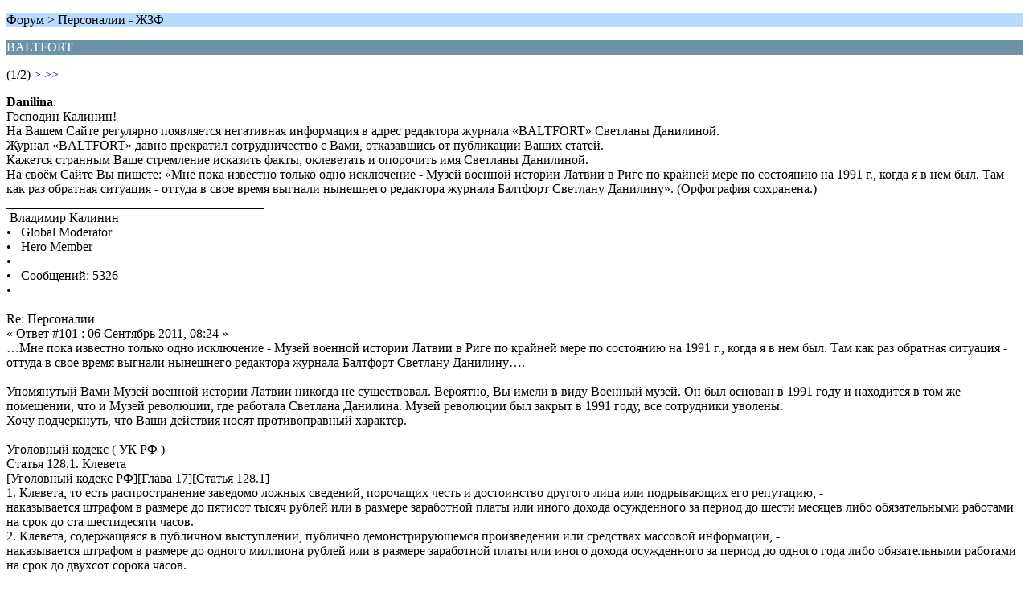

--- FILE ---
content_type: text/html; charset=windows-1251
request_url: http://rufort.info/index.php?PHPSESSID=5136ff84c597ee1410361945a9d179a5&topic=1729.0;wap2
body_size: 2385
content:
<?xml version="1.0" encoding="windows-1251"?>
<!DOCTYPE html PUBLIC "-//WAPFORUM//DTD XHTML Mobile 1.0//EN" "http://www.wapforum.org/DTD/xhtml-mobile10.dtd">
<html xmlns="http://www.w3.org/1999/xhtml">
	<head>
		<title>BALTFORT</title>
		<link rel="canonical" href="http://rufort.info/index.php?topic=1729.0" />
		<link rel="stylesheet" href="http://rufort.info/Themes/default/css/wireless.css" type="text/css" />
	</head>
	<body>
		<p class="titlebg">Форум > Персоналии - ЖЗФ</p>
		<p class="catbg">BALTFORT</p>
		<p class="windowbg">(1/2) <a href="http://rufort.info/index.php?PHPSESSID=5136ff84c597ee1410361945a9d179a5&amp;topic=1729.5;wap2">&gt;</a> <a href="http://rufort.info/index.php?PHPSESSID=5136ff84c597ee1410361945a9d179a5&amp;topic=1729.5;wap2">&gt;&gt;</a> </p>
		<p class="windowbg">
			<strong>Danilina</strong>:
			<br />
			Господин Калинин!<br />На Вашем Сайте регулярно появляется негативная информация в адрес редактора журнала «BALTFORT» Светланы Данилиной.<br />Журнал «BALTFORT» давно прекратил сотрудничество с Вами, отказавшись от публикации Ваших статей.<br />Кажется странным Ваше стремление исказить факты, оклеветать и опорочить имя Светланы Данилиной.<br />На своём Сайте Вы пишете: «Мне пока известно только одно исключение - Музей военной истории Латвии в Риге по крайней мере по состоянию на 1991 г., когда я в нем был. Там как раз обратная ситуация - оттуда в свое время выгнали нынешнего редактора журнала Балтфорт Светлану Данилину». (Орфография сохранена.)<br />________________________________________<br />&nbsp;Владимир Калинин <br />•&nbsp;&nbsp;&nbsp;Global Moderator<br />•&nbsp;&nbsp;&nbsp;Hero Member<br />•&nbsp;&nbsp;&nbsp;&nbsp; &nbsp; &nbsp;<br />•&nbsp;&nbsp;&nbsp;Сообщений: 5326<br />•&nbsp;&nbsp;&nbsp;<br />&nbsp;<br />Re: Персоналии <br />« Ответ #101 : 06 Сентябрь 2011, 08:24 »<br />…Мне пока известно только одно исключение - Музей военной истории Латвии в Риге по крайней мере по состоянию на 1991 г., когда я в нем был. Там как раз обратная ситуация - оттуда в свое время выгнали нынешнего редактора журнала Балтфорт Светлану Данилину….<br /><br />Упомянутый Вами Музей военной истории Латвии никогда не существовал. Вероятно, Вы имели в виду Военный музей. Он был основан в 1991 году и находится в том же помещении, что и Музей революции, где работала Светлана Данилина. Музей революции был закрыт в 1991 году, все сотрудники уволены.<br />Хочу подчеркнуть, что Ваши действия носят противоправный характер.<br /><br />Уголовный кодекс ( УК РФ )<br />Статья 128.1. Клевета<br />[Уголовный кодекс РФ][Глава 17][Статья 128.1]<br />1. Клевета, то есть распространение заведомо ложных сведений, порочащих честь и достоинство другого лица или подрывающих его репутацию, -<br />наказывается штрафом в размере до пятисот тысяч рублей или в размере заработной платы или иного дохода осужденного за период до шести месяцев либо обязательными работами на срок до ста шестидесяти часов.<br />2. Клевета, содержащаяся в публичном выступлении, публично демонстрирующемся произведении или средствах массовой информации, -<br />наказывается штрафом в размере до одного миллиона рублей или в размере заработной платы или иного дохода осужденного за период до одного года либо обязательными работами на срок до двухсот сорока часов.<br />&nbsp;&nbsp;&nbsp;<br />Прошу Вас дать публичное опровержение клеветнической информации, принести публичные извинения, удалить с Сайта порочащие моё имя лживые измышления и впредь не упоминать имени Светланы Данилиной на Вашем Сайте ни в каком контексте.<br />Оставляю за собой право действовать на основании закона РФ о клевете – ст. 128.1 УК РФ.<br />Светлана Данилина&nbsp;&nbsp;&nbsp;<br />
		</p>
		<p class="windowbg2">
			<strong>Ivanoff</strong>:
			<br />
			В.Калинин выберется из больнички и ответит на Ваши претензии.<br /><br /><br />--- Цитировать ---впредь не упоминать имени Светланы Данилиной на Вашем Сайте ни в каком контексте.<br />--- Конец цитаты ---<br /> ;D<br />Вы видимо незнакомы с жизнью научных сообществ, или у Вас глубоко ошибочное представление об этой сфере - поводов для упоминания о себе Вы добавили.
		</p>
		<p class="windowbg">
			<strong>Воланд</strong>:
			<br />
			Уж не знаю кто такая Светлана Данилина (с точки зрения истории фортификации - пока никто :-D ), а что касается отказа от сотрудничества с Калинином&nbsp; - ну, имхо лучше отказаться от сотрудничества с Данилиной, даже если она работает совершенно бесплатно :-) (скромное имхо из Ковенской крепости вообще и т.д. в частности :-) )
		</p>
		<p class="windowbg2">
			<strong>Ivanoff</strong>:
			<br />
			Danilina, вопрос (можете не отвечать, если что) - Вы что, увольняетесь/уволились из Балтфорта, или проект закрывается?
		</p>
		<p class="windowbg">
			<strong>Pawel</strong>:
			<br />
			Koprofags forever!!!&nbsp; <br /><br />
		</p>
		<p class="titlebg">Навигация</p>
		<p class="windowbg">[0] <a href="http://rufort.info/index.php?PHPSESSID=5136ff84c597ee1410361945a9d179a5&amp;board=26.0;wap2" accesskey="0">Главная страница сообщений</a></p>
		<p class="windowbg">[#] <a href="http://rufort.info/index.php?PHPSESSID=5136ff84c597ee1410361945a9d179a5&amp;topic=1729.5;wap2" accesskey="#">Следующая страница</a></p>
		<a href="http://rufort.info/index.php?PHPSESSID=5136ff84c597ee1410361945a9d179a5&amp;topic=1729.0;nowap" rel="nofollow">Перейти к полной версии</a>
	</body>
</html>